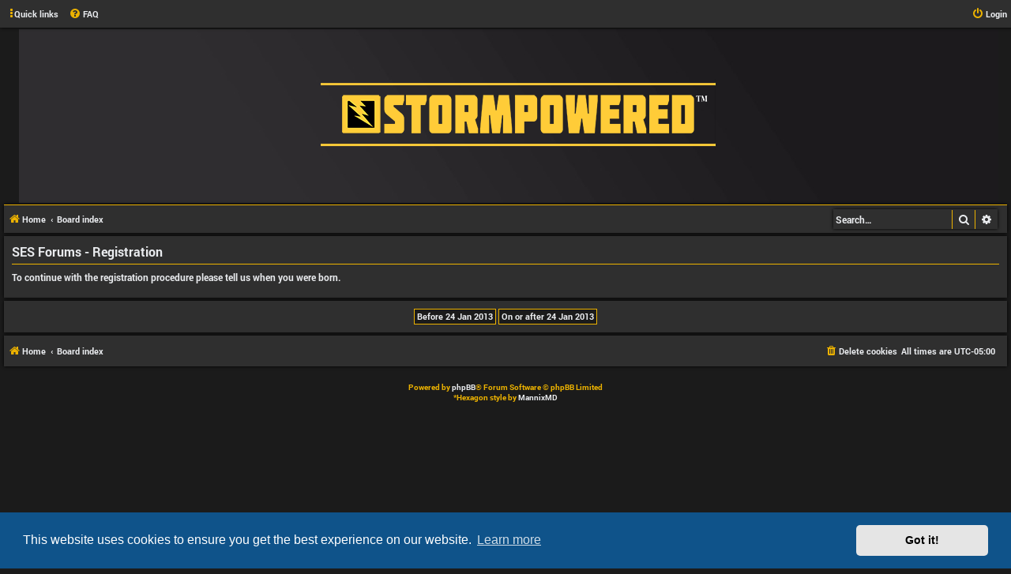

--- FILE ---
content_type: text/html; charset=UTF-8
request_url: https://forums.stormeaglestudios.com/ucp.php?mode=register&sid=0edc6a1c11e0f581c27fd51fb7afe5db
body_size: 9867
content:
<!DOCTYPE html>
<html dir="ltr" lang="en-gb">
<head>
<meta charset="utf-8" />
<meta http-equiv="X-UA-Compatible" content="IE=edge">
<meta name="viewport" content="width=device-width, initial-scale=1" />

<title>SES Forums - User Control Panel - Register</title>

	<link rel="alternate" type="application/atom+xml" title="Feed - SES Forums" href="/app.php/feed?sid=bfaf75915194bde003b8f491d3ec4792">			<link rel="alternate" type="application/atom+xml" title="Feed - New Topics" href="/app.php/feed/topics?sid=bfaf75915194bde003b8f491d3ec4792">				

<!--
	phpBB style name: Hexagon
	Based on style:   prosilver (this is the default phpBB3 style)
	Original author:  Tom Beddard ( http://www.subBlue.com/ )
	Modified by:	  MannixMD @MannixMD
-->

<link href="./assets/css/font-awesome.min.css?assets_version=19" rel="stylesheet">
<link href="./styles/SES%20hexagon/theme/stylesheet.css?assets_version=19" rel="stylesheet">
<link href="./styles/SES%20hexagon/theme/en/stylesheet.css?assets_version=19" rel="stylesheet">



	<link href="./assets/cookieconsent/cookieconsent.min.css?assets_version=19" rel="stylesheet">
<link href="./styles/SES%20hexagon/theme/fonts/roboto/css/roboto.css?assets_version=19" rel="stylesheet">
<link href="./styles/SES%20hexagon/theme/hexagon.css?assets_version=19" rel="stylesheet">
<!--[if lte IE 9]>
	<link href="./styles/SES%20hexagon/theme/tweaks.css?assets_version=19" rel="stylesheet">
<![endif]-->





</head>
<body id="phpbb" class="nojs notouch section-ucp ltr ">


<div id="wrap" class="wrap">
	<a id="top" class="top-anchor" accesskey="t"></a>
	
	

	<ul id="nav-main" class="nav-main linklist" role="menubar">

		<li id="quick-links" class="quick-links dropdown-container responsive-menu" data-skip-responsive="true">
			<a href="#" class="dropdown-trigger">
				<i class="icon fa-ellipsis-v" aria-hidden="true"></i><span>Quick links</span>
			</a>
			<div class="dropdown">
				<div class="pointer"><div class="pointer-inner"></div></div>
				<ul class="dropdown-contents" role="menu">
					
											<li class="separator"></li>
																									<li>
								<a href="./search.php?search_id=unanswered&amp;sid=bfaf75915194bde003b8f491d3ec4792" role="menuitem">
									<i class="icon fa-file-o fa-fw icon-gray" aria-hidden="true"></i><span>Unanswered topics</span>
								</a>
							</li>
							<li>
								<a href="./search.php?search_id=active_topics&amp;sid=bfaf75915194bde003b8f491d3ec4792" role="menuitem">
									<i class="icon fa-file-o fa-fw icon-blue" aria-hidden="true"></i><span>Active topics</span>
								</a>
							</li>
							<li class="separator"></li>
							<li>
								<a href="./search.php?sid=bfaf75915194bde003b8f491d3ec4792" role="menuitem">
									<i class="icon fa-search fa-fw" aria-hidden="true"></i><span>Search</span>
								</a>
							</li>
					
										<li class="separator"></li>

									</ul>
			</div>
		</li>

				<li data-skip-responsive="true">
			<a href="/app.php/help/faq?sid=bfaf75915194bde003b8f491d3ec4792" rel="help" title="Frequently Asked Questions" role="menuitem">
				<i class="icon fa-question-circle fa-fw" aria-hidden="true"></i><span>FAQ</span>
			</a>
		</li>
						
			<li class="rightside"  data-skip-responsive="true">
			<a href="./ucp.php?mode=login&amp;redirect=ucp.php%3Fmode%3Dregister&amp;sid=bfaf75915194bde003b8f491d3ec4792" title="Login" accesskey="x" role="menuitem">
				<i class="icon fa-power-off fa-fw" aria-hidden="true"></i><span>Login</span>
			</a>
		</li>
						</ul>



	

	<div id="page-header">
		<div class="headerbar" role="banner">
					<div class="inner">

			<div id="site-description" class="site-description">
				<a id="logo" class="logo" href="https://store.stormeaglestudios.com" title="Home"><span class="site_logo"></span></a>
				<h1>SES Forums</h1>
				<p class="site-des">Storm Eagle Studios Forum</p>
				<p class="skiplink"><a href="#start_here">Skip to content</a></p>
			</div>


			</div>
					</div>
				
	<ul id="nav-breadcrumbs" class="nav-breadcrumbs linklist navlinks" role="menubar">
	

						<li class="breadcrumbs">
							<span class="crumb"  itemtype="http://data-vocabulary.org/Breadcrumb" itemscope=""><a href="https://store.stormeaglestudios.com" itemprop="url" data-navbar-reference="home"><i class="icon fa-home fa-fw" aria-hidden="true"></i><span itemprop="title">Home</span></a></span>
										<span class="crumb"  itemtype="http://data-vocabulary.org/Breadcrumb" itemscope=""><a href="./index.php?sid=bfaf75915194bde003b8f491d3ec4792" itemprop="url" accesskey="h" data-navbar-reference="index"><span itemprop="title">Board index</span></a></span>

								</li>
		
					
						<li id="search-box" class="search-box search-header">
				<form action="./search.php?sid=bfaf75915194bde003b8f491d3ec4792" method="get" id="search">
				<fieldset>
					<input name="keywords" id="keywords" type="search" maxlength="128" title="Search for keywords" class="inputbox search tiny" size="20" value="" placeholder="Search…" />
					<button class="button button-search" type="submit" title="Search">
						<i class="icon fa-search fa-fw" aria-hidden="true"></i><span class="sr-only">Search</span>
					</button>
					<a href="./search.php?sid=bfaf75915194bde003b8f491d3ec4792" class="button button-search-end" title="Advanced search">
						<i class="icon fa-cog fa-fw" aria-hidden="true"></i><span class="sr-only">Advanced search</span>
					</a>
					<input type="hidden" name="sid" value="bfaf75915194bde003b8f491d3ec4792" />

				</fieldset>
				</form>
			</li>
								
		
		
	</ul>
			</div>

	
	<a id="start_here" class="anchor"></a>
	<div id="page-body" class="page-body" role="main">
		
		


	<form method="post" action="./ucp.php?mode=register&amp;sid=bfaf75915194bde003b8f491d3ec4792" id="agreement">

	<div class="panel">
		<div class="inner">
		<div class="content">
			<h2 class="sitename-title">SES Forums - Registration</h2>
						<div class="agreement"><p class="agreement-text">To continue with the registration procedure please tell us when you were born.</p></div>
					</div>
		</div>
	</div>

	<div class="panel">
		<div class="inner">
		<fieldset class="submit-buttons">
						<input type="submit" name="coppa_no" id="coppa_no" value="Before 24 Jan 2013" class="button1" />
			<input type="submit" name="coppa_yes" id="coppa_yes" value="On or after 24 Jan 2013" class="button2" />
						<input type="hidden" name="change_lang" value="" />

			<input type="hidden" name="creation_time" value="1769385359" />
<input type="hidden" name="form_token" value="6a3c34211b7c1e7951b17f4de176131b00aa1978" />

		</fieldset>
		</div>
	</div>
	</form>


			</div>


<div id="page-footer" class="page-footer" role="contentinfo">
	<div class="navbar" role="navigation">
	<div class="inner">

	<ul id="nav-footer" class="nav-footer linklist" role="menubar">
		<li class="breadcrumbs">
							<span class="crumb"><a href="https://store.stormeaglestudios.com" data-navbar-reference="home"><i class="icon fa-home fa-fw" aria-hidden="true"></i><span>Home</span></a></span>									<span class="crumb"><a href="./index.php?sid=bfaf75915194bde003b8f491d3ec4792" data-navbar-reference="index"><span>Board index</span></a></span>					</li>
		
				<li class="rightside">All times are <span title="America/New York">UTC-05:00</span></li>
							<li class="rightside">
				<a href="./ucp.php?mode=delete_cookies&amp;sid=bfaf75915194bde003b8f491d3ec4792" data-ajax="true" data-refresh="true" role="menuitem">
					<i class="icon fa-trash fa-fw" aria-hidden="true"></i><span>Delete cookies</span>
				</a>
			</li>
														</ul>

	</div>
</div>

	<div class="copyright">
				Powered by <a href="https://www.phpbb.com/">phpBB</a>&reg; Forum Software &copy; phpBB Limited
		<br><strong><span>*</span>Hexagon style by <a href="https://twitter.com/MannixMD">MannixMD</a></strong>																										 
									</div>

	<div id="darkenwrapper" class="darkenwrapper" data-ajax-error-title="AJAX error" data-ajax-error-text="Something went wrong when processing your request." data-ajax-error-text-abort="User aborted request." data-ajax-error-text-timeout="Your request timed out; please try again." data-ajax-error-text-parsererror="Something went wrong with the request and the server returned an invalid reply.">
		<div id="darken" class="darken">&nbsp;</div>
	</div>

	<div id="phpbb_alert" class="phpbb_alert" data-l-err="Error" data-l-timeout-processing-req="Request timed out.">
		<a href="#" class="alert_close">
			<i class="icon fa-times-circle fa-fw" aria-hidden="true"></i>
		</a>
		<h3 class="alert_title">&nbsp;</h3><p class="alert_text"></p>
	</div>
	<div id="phpbb_confirm" class="phpbb_alert">
		<a href="#" class="alert_close">
			<i class="icon fa-times-circle fa-fw" aria-hidden="true"></i>
		</a>
		<div class="alert_text"></div>
	</div>
</div>

</div>

<div>
	<a id="bottom" class="anchor" accesskey="z"></a>
	<img class="sr-only" aria-hidden="true" src="&#x2F;app.php&#x2F;cron&#x2F;cron.task.text_reparser.poll_option&#x3F;sid&#x3D;bfaf75915194bde003b8f491d3ec4792" width="1" height="1" alt="">
</div>

<script type="text/javascript" src="./assets/javascript/jquery-3.7.1.min.js?assets_version=19"></script>
<script type="text/javascript" src="./assets/javascript/core.js?assets_version=19"></script>

	<script src="./assets/cookieconsent/cookieconsent.min.js?assets_version=19"></script>
	<script>
		window.addEventListener("load", function(){
			window.cookieconsent.initialise({
				"palette": {
					"popup": {
						"background": "#0F538A"
					},
					"button": {
						"background": "#E5E5E5"
					}
				},
				"theme": "classic",
				"content": {
					"message": "This\u0020website\u0020uses\u0020cookies\u0020to\u0020ensure\u0020you\u0020get\u0020the\u0020best\u0020experience\u0020on\u0020our\u0020website.",
					"dismiss": "Got\u0020it\u0021",
					"link": "Learn\u0020more"
				}
			})});
	</script>


<script src="./styles/SES%20hexagon/template/forum_fn.js?assets_version=19"></script>
<script src="./styles/prosilver/template/ajax.js?assets_version=19"></script>



</body>
</html>


--- FILE ---
content_type: text/css
request_url: https://forums.stormeaglestudios.com/styles/SES%20hexagon/theme/colours.css
body_size: 22726
content:
/*
--------------------------------------------------------------
Colours and backgrounds for common.css
-------------------------------------------------------------- */

html, body {
	color: #e9ebee;
	background-color: #1b1b1b;
}

h1 {
	color:  #e9ebee;
}

h2 {
	color: #e9ebee;
}

h3 {
	    border-bottom-color: #ecb200;
    color: #e9ebee;
}

hr {
	    border-color: #ecb200;
}

/*
--------------------------------------------------------------
Colours and backgrounds for links.css
-------------------------------------------------------------- */

a { color: #e9ebee; }
a:hover { color: #ecb200;
    text-decoration: none; }


/* Links on gradient backgrounds */
.forumbg .header a, .forabg .header a, th a {
	color: #e9ebee;
}

.forumbg .header a:hover, .forabg .header a:hover, th a:hover {
	color: #ecb200;
}

/* Notification mark read link */
.dropdown-extended a.mark_read {
	background-color: #1b1b1b;
}

/* Post body links */
.postlink {
	    border-bottom-color: #ecb200;
    color: #ecb200;
}

.postlink:visited {
	
    color: #d6b65a;
}

.postlink:hover {
	
    color: #e9ebee;
}

.signature a, .signature a:hover {
	background-color: transparent;
}

/* Back to top of page */
.top i {
	color: #ecb200;
}

/* Arrow links  */
.arrow-left:hover, .arrow-right:hover {
	color: #ecb200;
}

/* Round cornered boxes and backgrounds
---------------------------------------- */
.wrap {
	background-color: #1b1b1b;
	border-color: #ecb200;
}

.headerbar {
    background-color: #2f2f2f;
    color: #e9ebee;
    border-radius: 0px;
    background: url(./images/banner.jpg) no-repeat;
    margin-top: 20px;
    margin-left: 8px;
    background-position: top center;
    padding-bottom: 12px;
}

.forumbg {
	background: #2f2f2f none repeat-x 0 0;
    box-shadow: 0 0 4px #000000;
}

.forabg {
	    background-color: #2f2f2f;
    box-shadow: 0 0 4px #000000;
}

.navbar {
	background-color: #2f2f2f;
    box-shadow: 0 0 4px #000000;
}

.panel {
	background-color: #2f2f2f;
    color: #e9ebee;
	box-shadow: 0 0 4px #000000;
}

.post:target .content {
	color: #e9ebee;
}

.post:target h3 a {
	color: #e9ebee;
}

.bg1 {
	background-color: #2f2f2f;
	margin-bottom: 8px !important;
	box-shadow: 0 0 4px #000000;
	margin-left: 3px;
}

table.zebra-list tr:nth-child(odd) td, ul.zebra-list li:nth-child(odd) {
	background-color: #2f2f2f;
}

.bg2 {
	background-color: #2f2f2f;
	margin-bottom: 8px !important;
	box-shadow: 0 0 4px #000000;
	margin-left: 3px;
}

table.zebra-list tr:nth-child(even) td, ul.zebra-list li:nth-child(even) {
	background-color: #2f2f2f;
}

.bg3	{
	background-color: #2f2f2f;
	margin-bottom: 8px !important;
	box-shadow: 0 0 4px #000000;
}

.ucprowbg {
	background-color: #DCDEE2;
}

.fieldsbg {
	background-color: #E7E8EA;
}

.site_logo {
	background-image: url(./images/logo.png);
    padding-left: 500px;
    padding-top: 175px;
	background-position: center;
}


/* Horizontal lists
----------------------------------------*/

ul.navlinks {
	background-color: #2f2f2f;
    box-shadow: 0 0 4px #000000;
    padding: 5px;
	
}

/* Table styles
----------------------------------------*/
table.table1 thead th {
	color: #e9ebee;
}

table.table1 tbody tr {
	    border-color: #1b1b1b;
		box-shadow: 0 0 4px #000000;
		
}

table.table1 tbody tr:hover, table.table1 tbody tr.hover {
	background-color: #000000;
	
}

table.table1 td {
	color: #e9ebee;
}

table.table1 tbody td {
	border-top-color: #2f2f2f;
}

table.table1 tbody th {
	border-bottom-color: #ecb200;
	color: #3d3d3d;
	background-color: #2f2f2f;
}

table.info tbody th {
	color: #000000;
}

/* Misc layout styles
---------------------------------------- */
dl.details dt {
	color: #ecb200;
}

dl.details dd {
	color: #e9ebee;
}

.sep {
	color: #ecb200;
}

/* Icon styles
---------------------------------------- */
.icon.icon-blue, a:hover .icon.icon-blue {
	color: #cde300;
}

.icon.icon-green, a:hover .icon.icon-green{
	color: #1b9A1B;
}

.icon.icon-red, a:hover .icon.icon-red{
	color: #ecb200;
}

.icon.icon-orange, a:hover .icon.icon-orange{
	color: #ffa60d;
}

.icon.icon-bluegray, a:hover .icon.icon-bluegray{
	color: #536482;
}

.icon.icon-gray, a:hover .icon.icon-gray{
	color: #e9ebee;
}

.icon.icon-lightgray, a:hover .icon.icon-lightgray{
	color: #e9ebee;
}

.icon.icon-black, a:hover .icon.icon-black{
	color: #ecb200;
}

.alert_close .icon:before {
	background-color: #e9ebee;
}

/* Jumpbox */
.jumpbox .dropdown li {
	border-top-color: #ecb200;
}

.jumpbox-cat-link {
	background-color: #1b1b1b;
	color: #e9ebee;
}

.jumpbox-cat-link:hover {
	background-color: #ecb200;
	color: #e9ebee;
}

.jumpbox-forum-link {
	background-color: #E1EBF2;
}

.jumpbox-forum-link:hover {
	background-color: #f2f6d2;
}

.jumpbox .dropdown .pointer-inner {
	border-color: #1b1b1b;
}

.jumpbox-sub-link {
	background-color: #1b1b1b;
}

.jumpbox-sub-link:hover {
	background-color: #e9ebee;
}

/* Miscellaneous styles
---------------------------------------- */

.copyright {
	color: #ecb200;
}

.error {
	color: #c13c2b;
}

.reported {
	background-color: #da321d;
}

li.reported:hover {
	background-color: #da321d !important;
}
.sticky, .announce {
	/* you can add a background for stickies and announcements*/
}

div.rules {
    background-color: #ecb200;
    color: #1b1b1b;
	box-shadow: 0 0 4px #000000;
}

p.post-notice {
	background-color: #591d15;
	background-image: none;
}

/*
--------------------------------------------------------------
Colours and backgrounds for content.css
-------------------------------------------------------------- */

ul.forums {
	background-color: #1b1b1b;
}

ul.topiclist li {
	color: #e9ebee;
    margin: 0px;
}

ul.topiclist dd {
	border-left-color: #ecb200;
}

.rtl ul.topiclist dd {
	border-right-color: #e9ebee;
	border-left-color: transparent;
}

li.row {
	 border-bottom: 8px solid #2f2f2f;
}

li.row strong {
	color: #ecb200;
}

li.row:hover {
	background-color: #1b1b1b;;
}

li.row:hover dd {
	border-left-color: #ecb200;
}

.rtl li.row:hover dd {
	border-right-color: #ecb200;
	border-left-color: transparent;
}

li.header dt, li.header dd {
	color: #e9ebee;
}

/* Post body styles
----------------------------------------*/
.postbody {
	color: #e9ebee;
}

/* Content container styles
----------------------------------------*/
.content {
	color: #e9ebee;
}

.content h2, .panel h2 {
	color: #e9ebee;
    border-bottom-color: #ecb200;
}

dl.faq dt {
	color: #ecb200;
}

.posthilit {
	background-color: #ecb200;
    color: #1b1b1b;
}

.announce, .unreadpost {
	/* Highlight the announcements & unread posts box */
}

/* Post signature */
.signature {
	border-top-color: #ecb200;
}

/* Post noticies */
.notice {
	border-top-color:  #ecb200;
}

/* BB Code styles
----------------------------------------*/
/* Quote block */
blockquote {
	background-color: #1b1b1b;
    background-image: url(./images/quote.png);
    border-color: #ecb200;
}

.rtl blockquote {
	background-image: url("./images/quote_rtl.png");
}

blockquote blockquote {
	/* Nested quotes */
	background-color:#2f2f2f;
}

blockquote blockquote blockquote {
	/* Nested quotes */
	background-color: #1b1b1b;
}

/* Code block */
.codebox {
	background-color: #1b1b1b;
	border-color: #ecb200;
	box-shadow: 0 0 4px #000000;
}

.codebox p {
	border-bottom-color:  #CCCCCC;
}

.codebox code {
	color: #2E8B57;
}

.syntaxbg		{ color: #FFFFFF; }
.syntaxcomment	{ color: #ffbf0d; }
.syntaxdefault	{ color: #0000BB; }
.syntaxhtml		{ color: #000000; }
.syntaxkeyword	{ color: #007700; }
.syntaxstring	{ color: #e41900; }

/* Attachments
----------------------------------------*/
.attachbox {
	background-color: #2f2f2f;
    border-color: #ecb200;
	box-shadow: 0 0 4px #000000;
}

.pm-message .attachbox {
	background-color: #F2F3F3;
}

.attachbox dt {
    color: #e9ebee;
}

.attachbox dd {
	border-top-color: #C9D2D8;
}

.attachbox p {
	color: #666666;
}

.attachbox p.stats {
	color: #666666;
}

.attach-image img {
	border-color: #999999;
}

/* Inline image thumbnails */

dl.file dd {
	color: #e9ebee;
}

dl.thumbnail img {
	border-color: #ecb200;
	background-color: #2f2f2f;
}

dl.thumbnail dd {
	color: #e9ebee;
}

dl.thumbnail dt a:hover {
	background-color: #1b1b1b;
}

dl.thumbnail dt a:hover img {
	border-color: #ecb200;
}

/* Post poll styles
----------------------------------------*/

fieldset.polls dl {
	border-top-color: #ecb200;
	color: #666666;
}

fieldset.polls dl.voted {
	color: #ecb200;
}

fieldset.polls dd div {
	color: #e9ebee;
}

.rtl .pollbar1, .rtl .pollbar2, .rtl .pollbar3, .rtl .pollbar4, .rtl .pollbar5 {
	border-right-color: transparent;
}

.pollbar1 {
	background-color: #ecb200;
	box-shadow: 0 0 4px #000000;
}

.rtl .pollbar1 {
	border-left-color: #ecb200;
}

.pollbar2 {
	background-color: #fabe0b;
	box-shadow: 0 0 4px #000000;
}

.rtl .pollbar2 {
border-left-color: #fabe0b;
}

.pollbar3 {
	background-color: #f8bd0b;
	box-shadow: 0 0 4px #000000;
}

.rtl .pollbar3 {
border-left-color: #AA2346;
}

.pollbar4 {
	background-color: #E41653;
	box-shadow: 0 0 4px #000000;
}

.rtl .pollbar4 {
	border-left-color: #fabe0b;
}

.pollbar5 {
background-color: #d4a108;
	box-shadow: 0 0 4px #000000;
}

.rtl .pollbar5 {
border-left-color: #f8bd0b;
}

/* Poster profile block
----------------------------------------*/
.postprofile {
	color: #e9ebee;
	border-color: #ecb200;
}

.pm .postprofile {
	border-color: #ecb200;
}

.postprofile strong {
	color: #ecb200;
}

.online {
	background-image: none;
    border-right: 5px solid #ecb200;;
}

dd.profile-warnings {
	color: #c13c2b;
}

/*
--------------------------------------------------------------
Colours and backgrounds for buttons.css
-------------------------------------------------------------- */
.button {
	border-color: #ecb200;
    background-color: #2f2f2f;
    color: #e9ebee;
}

.button:hover,
.button:focus {
	    border-color: #ecb200;
    background-color: #1b1b1b;
}


.button .icon,
.button-secondary {
	color: #e9ebee;
}

.button-secondary:focus,
.button-secondary:hover,
.button:focus .icon,
.button:hover .icon {
	color: #ecb200;
}

.button-search:hover,
.button-search-end:hover {
	border-color: #ecb200;
}

.caret	{ border-color: #DADADA; }
.caret	{ border-color: #cac8c2; }

.contact-icons a		{ border-color: #DCDCDC; }
.contact-icons a:hover	{ background-color: #F2F6F9; }

/* Pagination
---------------------------------------- */

.pagination li a {
	background: #2f2f2f;
    filter: none;
    border-color: #ecb200;
    box-shadow: none;
    -webkit-box-shadow: none;
    color: #e9ebee;
}

.pagination li.ellipsis span {
	background: transparent;
	color:	#000000;
}

.pagination li.active span {
	background: #2f2f2f;
    border-color: #ecb200;
    color: #e9ebee;
}

.pagination li a:hover, .pagination li a:hover .icon, .pagination .dropdown-visible a.dropdown-trigger, .nojs .pagination .dropdown-container:hover a.dropdown-trigger {
	background: #2f2f2f;
    border-color: #ecb200;
    filter: none;
    color: #e9ebee;
    text-shadow: none;
}

/* Search box
--------------------------------------------- */

.search-box .inputbox,
.search-box .inputbox:hover,
.search-box .inputbox:focus {
	border-color: #ecb200;
}

.search-header {
	box-shadow: 0 0 4px #000000;
    margin-left: 5px;
}

/* Icon images
---------------------------------------- */

.contact-icon						{ background-image: url("./images/icons_contact.png"); }

/* Profile & navigation icons */
.pm-icon							{ background-position: 0 0; }
.email-icon							{ background-position: -21px 0; }
.jabber-icon						{ background-position: -80px 0; }
.phpbb_icq-icon						{ background-position: -61px 0 ; }
.phpbb_wlm-icon						{ background-position: -182px 0; }
.phpbb_aol-icon						{ background-position: -244px 0; }
.phpbb_website-icon					{ background-position: -40px 0; }
.phpbb_youtube-icon					{ background-position: -98px 0; }
.phpbb_facebook-icon				{ background-position: -119px 0; }
.phpbb_googleplus-icon				{ background-position: -140px 0; }
.phpbb_skype-icon					{ background-position: -161px 0; }
.phpbb_twitter-icon					{ background-position: -203px 0; }
.phpbb_yahoo-icon					{ background-position: -224px 0; }

/* Forum icons & Topic icons */
.global_read						{ background-image: url("./images/announce_read.gif"); }
.global_read_mine					{ background-image: url("./images/announce_read_mine.gif"); }
.global_read_locked					{ background-image: url("./images/announce_read_locked.gif"); }
.global_read_locked_mine			{ background-image: url("./images/announce_read_locked_mine.gif"); }
.global_unread						{ background-image: url("./images/announce_unread.gif"); }
.global_unread_mine					{ background-image: url("./images/announce_unread_mine.gif"); }
.global_unread_locked				{ background-image: url("./images/announce_unread_locked.gif"); }
.global_unread_locked_mine			{ background-image: url("./images/announce_unread_locked_mine.gif"); }

.announce_read						{ background-image: url("./images/announce_read.gif"); }
.announce_read_mine					{ background-image: url("./images/announce_read_mine.gif"); }
.announce_read_locked				{ background-image: url("./images/announce_read_locked.gif"); }
.announce_read_locked_mine			{ background-image: url("./images/announce_read_locked_mine.gif"); }
.announce_unread					{ background-image: url("./images/announce_unread.gif"); }
.announce_unread_mine				{ background-image: url("./images/announce_unread_mine.gif"); }
.announce_unread_locked				{ background-image: url("./images/announce_unread_locked.gif"); }
.announce_unread_locked_mine		{ background-image: url("./images/announce_unread_locked_mine.gif"); }

.forum_link							{ background-image: url("./images/forum_link.gif"); }
.forum_read							{ background-image: url("./images/forum_read.gif"); }
.forum_read_locked					{ background-image: url("./images/forum_read_locked.gif"); }
.forum_read_subforum				{ background-image: url("./images/forum_read_subforum.gif"); }
.forum_unread						{ background-image: url("./images/forum_unread.gif"); }
.forum_unread_locked				{ background-image: url("./images/forum_unread_locked.gif"); }
.forum_unread_subforum				{ background-image: url("./images/forum_unread_subforum.gif"); }

.sticky_read						{ background-image: url("./images/sticky_read.gif"); }
.sticky_read_mine					{ background-image: url("./images/sticky_read_mine.gif"); }
.sticky_read_locked					{ background-image: url("./images/sticky_read_locked.gif"); }
.sticky_read_locked_mine			{ background-image: url("./images/sticky_read_locked_mine.gif"); }
.sticky_unread						{ background-image: url("./images/sticky_unread.gif"); }
.sticky_unread_mine					{ background-image: url("./images/sticky_unread_mine.gif"); }
.sticky_unread_locked				{ background-image: url("./images/sticky_unread_locked.gif"); }
.sticky_unread_locked_mine			{ background-image: url("./images/sticky_unread_locked_mine.gif"); }

.topic_moved						{ background-image: url("./images/topic_moved.gif"); }
.pm_read,
.topic_read							{ background-image: url("./images/topic_read.gif"); }
.topic_read_mine					{ background-image: url("./images/topic_read_mine.gif"); }
.topic_read_hot						{ background-image: url("./images/topic_read_hot.gif"); }
.topic_read_hot_mine				{ background-image: url("./images/topic_read_hot_mine.gif"); }
.topic_read_locked					{ background-image: url("./images/topic_read_locked.gif"); }
.topic_read_locked_mine				{ background-image: url("./images/topic_read_locked_mine.gif"); }
.pm_unread,
.topic_unread						{ background-image: url("./images/topic_unread.gif"); }
.topic_unread_mine					{ background-image: url("./images/topic_unread_mine.gif"); }
.topic_unread_hot					{ background-image: url("./images/topic_unread_hot.gif"); }
.topic_unread_hot_mine				{ background-image: url("./images/topic_unread_hot_mine.gif"); }
.topic_unread_locked				{ background-image: url("./images/topic_unread_locked.gif"); }
.topic_unread_locked_mine			{ background-image: url("./images/topic_unread_locked_mine.gif"); }


/*
--------------------------------------------------------------
Colours and backgrounds for cp.css
-------------------------------------------------------------- */

/* Main CP box
----------------------------------------*/

.panel-container h3, .panel-container hr, .cp-menu hr {
	border-color: #ecb200;
}

.panel-container .panel li.row {
	    border-bottom-color: #ecb200;
    border-top-color: #ecb200;
}

ul.cplist {
	border-top-color: #1b1b1b;
}

.panel-container .panel li.header dd, .panel-container .panel li.header dt {
	color: #e9ebee;
}

.panel-container table.table1 thead th {
	color: #e9ebee;
}

.cp-main .pm-message {
	border-color: #ecb200;
	background-color: #2f2f2f;
}

/* CP tabbed menu
----------------------------------------*/
.tabs .tab > a {
	background: #2f2f2f;
    color: #e9ebee;
}

.tabs .tab > a:hover {
	    background: #ecb200;
    color: #e9ebee;
}

.tabs .activetab > a,
.tabs .activetab > a:hover {
	    background-color: #2f2f2f;
    border-color: #ecb200;
    color: #e9ebee;
}

.tabs .activetab > a:hover {
	color: #e9ebee;
}

/* Mini tabbed menu used in MCP
----------------------------------------*/
.minitabs .tab > a {
	background-color: #1b1b1b;
}

.minitabs .activetab > a,
.minitabs .activetab > a:hover {
    background-color: #ecb200;
    color: #2f2f2f;
}

/* Responsive tabs
----------------------------------------*/
.responsive-tab .responsive-tab-link:before {
	border-color: #ecb200;
}

.responsive-tab .responsive-tab-link:hover:before {
	border-color: #ecb200;
}

/* UCP navigation menu
----------------------------------------*/

/* Link styles for the sub-section links */
.navigation a {
	color: #e9ebee;
    background: #1b1b1b;
}

.rtl .navigation a {
	background: #ecb200;
}

.navigation a:hover {
	    background: #ecb200;
    color: #2f2f2f;
}

.navigation .active-subsection a {
	background: #ecb200 !important;
    color: #2f2f2f;
}

.navigation .active-subsection a:hover {
	color: #2f2f2f;
}

@media only screen and (max-width: 900px), only screen and (max-device-width: 900px)
{
	#navigation a, .rtl #navigation a {
		background: #1b1b1b;
	}
}

/* Preferences pane layout
----------------------------------------*/
.panel-container h2 {
	color: #e9ebee;
}

.panel-container .panel {
	    background-color: #1b1b1b !important;
}

.cp-main .pm {
	background-color: #1b1b1b;
	box-shadow: 0 0 4px #000000;
    margin-left: 5px;
}

/* Friends list */
.cp-mini {
	background-color: #1b1b1b;
    box-shadow: 0 0 4px #000000;
}

dl.mini dt {
	color: #e9ebee;
}

/* PM Styles
----------------------------------------*/
/* PM Message history */
.current {
	color: #e9ebee !important;
}

/* PM marking colours */
.pmlist li.pm_message_reported_colour, .pm_message_reported_colour {
	border-left-color: #db3b27;
	border-right-color: #db3b27;
}

.pmlist li.pm_marked_colour, .pm_marked_colour {
	border-color: #ffa60d;
}

.pmlist li.pm_replied_colour, .pm_replied_colour {
	border-color: #2fbf22;
}

.pmlist li.pm_friend_colour, .pm_friend_colour {
	border-color: #d09d03;
}

.pmlist li.pm_foe_colour, .pm_foe_colour {
	border-color: #8fc31f;
}

/* Avatar gallery */
.gallery label {
    background: #1b1b1b;
    border-color: #ecb200;
}

.gallery label:hover {
	background-color: #e9ebee;
}

/*
--------------------------------------------------------------
Colours and backgrounds for forms.css
-------------------------------------------------------------- */

/* General form styles
----------------------------------------*/
select {
border-color: #ecb200;
    background-color: #1b1b1b;
    color: #ecb200;
}

label {
	color: #e9ebee;
}

option.disabled-option {
	color: graytext;
}

/* Definition list layout for forms
---------------------------------------- */
dd label {
	color: #e9ebee;
}

fieldset.fields1 {
	background-color: transparent;
}

/* Hover effects */
fieldset dl:hover dt label {
	color: #ecb200;
}

fieldset.fields2 dl:hover dt label {
	color: inherit;
}

/* Quick-login on index page */
fieldset.quick-login input.inputbox {
	background-color: #2f2f2f;
}

/* Posting page styles
----------------------------------------*/

.message-box textarea {
	color: #e9ebee;
}

.message-box textarea.drag-n-drop {
	outline-color: rgba(102, 102, 102, 0.5);
}

.message-box textarea.drag-n-drop-highlight {
	outline-color: rgba(17, 163, 234, 0.5);
}

/* Input field styles
---------------------------------------- */
.inputbox {
	background-color: #2f2f2f;
	border-color: #ecb200;
	color: #e9ebee;
}

.inputbox:-moz-placeholder {
	color: #e9ebee;
}

.inputbox::-webkit-input-placeholder {
	color: #e9ebee;
}

.inputbox:hover {
	border-color: #ecb200;
}

.inputbox:focus {
	border-color: #ecb200;
}

.inputbox:focus:-moz-placeholder {
	color: transparent;
}

.inputbox:focus::-webkit-input-placeholder {
	color: transparent;
}


/* Form button styles
---------------------------------------- */

a.button1, input.button1, input.button3, a.button2, input.button2 {
	color: #e9ebee;
    background-color: #1b1b1b;
}

a.button1, input.button1 {
	border-color: #ecb200;
}

input.button3 {
	background-image: none;
}

/* Alternative button */
a.button2, input.button2, input.button3 {
	border-color: #ecb200;
}

/* <a> button in the style of the form buttons */
a.button1, a.button2 {
	color: #e9ebee;
}

/* Hover states */
a.button1:hover, input.button1:hover, a.button2:hover, input.button2:hover, input.button3:hover {
	    color: #ecb200;
    background-color: #1b1b1b;
}

/* Focus states */
input.button1:focus, input.button2:focus, input.button3:focus {
	border-color: #ecb200;
    color: #ecb200;
}

input.disabled {
	color: #666666;
}

/* jQuery popups
---------------------------------------- */
.phpbb_alert {
	background-color: #1b1b1b;
    border-color: #ecb200;
    box-shadow: 0 0 4px #000000;
}
.darken {
	background-color: #000000;
}

.loading_indicator {
	
	background-image: url("./images/loading.gif");
}

.dropdown-extended ul li {
	border-top-color: #ecb200;
}

.dropdown-extended ul li:hover {
	    color: #ecb200;
}

.dropdown-extended .header, .dropdown-extended .footer {
	    border-color: #ecb200;
    color: #e9ebee;
}

.dropdown-extended .footer {
	border-top-style: solid;
	border-top-width: 1px;
}

.dropdown-extended .header {
	    background-color: #2f2f2f;
}

.dropdown .pointer {
	border-color: #2f2f2f transparent;
}

.dropdown .pointer-inner {
	border-color: #2f2f2f transparent;
}

.dropdown-extended .pointer-inner {
	    border-color: #2f2f2f transparent;
}

.dropdown .dropdown-contents {
	background: #2f2f2f;
    border-color: #2f2f2f;
    box-shadow: 0 0 4px #000000;
}

.dropdown-up .dropdown-contents {
box-shadow: 0 0 4px #000000;
}

.dropdown li, .dropdown li li {
	border-color: #ecb200;
}

.dropdown li.separator {
	border-color: #ecb200;
}

/* Notifications
---------------------------------------- */

.notification_list p.notification-time {
	color: #e9ebee;
}

li.notification-reported strong, li.notification-disapproved strong {
	color: #db3b27;
}

.badge {
	    background-color: #ecb200;
    color: #e9ebee;
}
